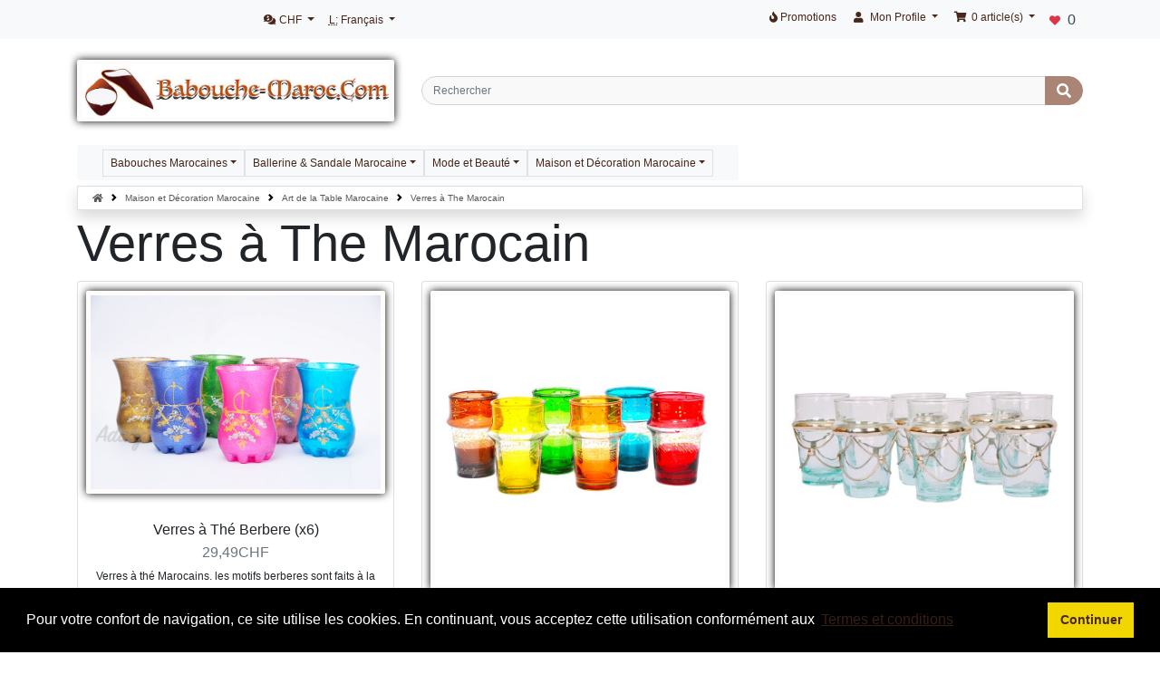

--- FILE ---
content_type: text/html; charset=UTF-8
request_url: https://www.babouche-maroc.com/art-de-la-table-marocaine-verres-the-marocain-c-57_28_45.html?currency=CHF
body_size: 8824
content:
<!DOCTYPE html>
<html dir="ltr" lang="fr">
<head>

<meta name="google-site-verification" content="sZx9eOFgL0SQbHfP5ZHwgUOp9BzcaSI3ev5cD9aBXtw" />

<meta charset="utf-8">
<meta http-equiv="X-UA-Compatible" content="IE=edge">
<meta name="viewport" content="width=device-width, initial-scale=1, shrink-to-fit=no">
<title>Verres a thé marocains colorés design - Verre thé marocain</title>
<base href="https://www.babouche-maroc.com/">

<link rel="stylesheet nofollow" href="https://cdnjs.cloudflare.com/ajax/libs/twitter-bootstrap/4.6.0/css/bootstrap.min.css" integrity="sha512-P5MgMn1jBN01asBgU0z60Qk4QxiXo86+wlFahKrsQf37c9cro517WzVSPPV1tDKzhku2iJ2FVgL67wG03SGnNA==" crossorigin="anonymous" />
<!-- stylesheets hooked -->
<style>#hb .breadcrumb-item, #hb .breadcrumb-item A {color: #575757 !important;} #hb .breadcrumb-item A:hover {color: #000 !important;}#hb .breadcrumb-item + .breadcrumb-item::before {content: url([data-uri]) !important; }</style>
<link rel="stylesheet nofollow" href="https://cdnjs.cloudflare.com/ajax/libs/font-awesome/5.15.1/css/all.min.css" integrity="sha512-+4zCK9k+qNFUR5X+cKL9EIR+ZOhtIloNl9GIKS57V1MyNsYpYcUrUeQc9vNfzsWfV28IaLL3i96P9sdNyeRssA==" crossorigin="anonymous" />
<!-- stylesheets hooked -->
<style>* {min-height: 0.01px;}.form-control-feedback { position: absolute; width: auto; top: 7px; right: 45px; margin-top: 0; }@media (max-width: 575.98px) {.display-1 {font-size: 3rem;font-weight: 300;line-height: 1.0;}.display-2 {font-size: 2.75rem;font-weight: 300;line-height: 1.0;}.display-3 {font-size: 2.25rem;font-weight: 300;line-height: 1.0;}.display-4 {font-size: 1.75rem;font-weight: 300;line-height: 1.0;}h4 {font-size: 1rem;}}</style>
<link href="templates/override/static/user.css" rel="stylesheet">
<link rel="canonical" href="https://www.babouche-maroc.com/art-de-la-table-marocaine-verres-the-marocain-c-57_28_45.html" />

<meta name="description" content="Vente en ligne verres a thé marocain à la menthe! Achetez vos verres à thé design, gravés et modernes pour votre service à thé marocain. Livraison Gratuite 48H" />

<link rel="stylesheet" type="text/css" href="ext/cookieconsent/3.1.0/cookieconsent.min.css" />
<script src="ext/cookieconsent/3.1.0/cookieconsent.min.js"></script>
<script>
window.addEventListener("load", function(){
window.cookieconsent.initialise({
  "position": "bottom",
  "theme": "block",
  "palette": {"popup":{"background":"#000"},"button":{"background":"#f1d600"}},
  "content": {
    "message": "Pour votre confort de navigation, ce site utilise les cookies. En continuant, vous acceptez cette utilisation conformément aux",
    "dismiss": "Continuer",
    "link": "Termes et conditions",
    "href": "https://www.babouche-maroc.com/privacy.php",
    "target": "_self"
  }
})});
</script>

<link rel="search" type="application/opensearchdescription+xml" href="https://www.babouche-maroc.com/opensearch.php" title="Babouche Maroc" /></head>
<body>

  <nav class="navbar bg-light navbar-light fixed-top navbar-expand-sm cm-navbar">
  <div class="container-xl">
    <div class="navbar-header">
<button type="button" class="navbar-toggler nb-hamburger-button" data-toggle="collapse" data-target="#collapseCoreNav" aria-controls="collapseCoreNav" aria-expanded="false" aria-label="Afficher/Déplier/Voir la Navigation">
  <span class="navbar-toggler-icon"></span></button>


<div class="navbar-brand nb-brand navbar-toggler text-center cm-header-buttons">
  <div class="btn-group" role="group" aria-label="...">
    <a class="btn btn-outline-secondary" href="https://www.babouche-maroc.com/shopping_cart.php" id="btn1"> <span class="fas fa-shopping-cart" aria-hidden="true"></span> </a><a class="btn btn-outline-secondary" href="https://www.babouche-maroc.com/checkout_shipping.php" id="btn2"> <span class="fas fa-credit-card" aria-hidden="true"></span> </a><a class="btn btn-outline-secondary" href="https://www.babouche-maroc.com/account.php" id="btn3"> <span class="fas fa-user" aria-hidden="true"></span> </a>  </div>
</div>
</div>
    <div class="collapse navbar-collapse" id="collapseCoreNav">
      <ul class="navbar-nav mr-auto">
<li class="nav-item dropdown nb-currencies">
  <a class="nav-link dropdown-toggle" href="#" id="navDropdownCurrencies" role="button" data-toggle="dropdown" aria-haspopup="true" aria-expanded="false">
    <i title="Devise Sélectionnée : CHF" class="fas fa-comments-dollar"></i><span class="d-inline d-sm-none d-md-inline"> CHF</span> <span class="caret"></span>  </a>
  <div class="dropdown-menu" aria-labelledby="navDropdownCurrencies">
    <a class="dropdown-item" href="https://www.babouche-maroc.com/art-de-la-table-marocaine-verres-the-marocain-c-57_28_45.html?currency=EUR">Euro</a>
<a class="dropdown-item" href="https://www.babouche-maroc.com/art-de-la-table-marocaine-verres-the-marocain-c-57_28_45.html?currency=USD">U.S. Dollar</a>
<a class="dropdown-item" href="https://www.babouche-maroc.com/art-de-la-table-marocaine-verres-the-marocain-c-57_28_45.html?currency=GBP">Pounds Sterling</a>
<a class="dropdown-item" href="https://www.babouche-maroc.com/art-de-la-table-marocaine-verres-the-marocain-c-57_28_45.html?currency=CAD">Canadian Dollar</a>
<a class="dropdown-item" href="https://www.babouche-maroc.com/art-de-la-table-marocaine-verres-the-marocain-c-57_28_45.html?currency=CHF">Swiss Franc</a>
<a class="dropdown-item" href="https://www.babouche-maroc.com/art-de-la-table-marocaine-verres-the-marocain-c-57_28_45.html?currency=AUD">Australian Dollar</a>
  </div>
</li>


<li class="nav-item dropdown nb-languages-usu">
  <a class="nav-link dropdown-toggle" href="#" id="navDropdownLanguages" role="button"  data-toggle="dropdown" aria-haspopup="true" aria-expanded="false">
    <abbr title="Selected Language">L:</abbr> Français <span class="caret"></span>  </a>
  <div class="dropdown-menu" aria-labelledby="navDropdownLanguages">
    <a class="dropdown-item" href="https://www.babouche-maroc.com/en/moroccan-table-art-moroccan-tea-glasses-c-57_28_45.html?currency=CHF"><img src="includes/languages/english/images/icon.gif" alt="English" title="English" width="24" height="15"/>&nbsp;English</a>
    <a class="dropdown-item" href="https://www.babouche-maroc.com/de/tischgedeck-marokkanische-marokkanische-teeglaeser-c-57_28_45.html?currency=CHF"><img src="includes/languages/german/images/icon.gif" alt="German" title="German" width="24" height="15"/>&nbsp;German</a>
    <a class="dropdown-item" href="https://www.babouche-maroc.com/es/arte-de-la-mesa-marroqui-te-marroqui-gafas-c-57_28_45.html?currency=CHF"><img src="includes/languages/espanol/images/icon.gif" alt="Espanol" title="Espanol" width="24" height="15"/>&nbsp;Espanol</a>
  </div>
</li>

</ul>
<ul class="navbar-nav ml-auto">
<li class="nav-item nb-special-offers Xport">
  <a class="nav-link" href="https://www.babouche-maroc.com/specials.php"><i title="Promotions" class="fas fa-fire"></i><span class="d-inline d-sm-none d-md-inline"> Promotions</span></a></li>


<li class="nav-item dropdown nb-account Xport">
  <a class="nav-link dropdown-toggle" href="#" id="navDropdownAccount" role="button" data-toggle="dropdown" aria-haspopup="true" aria-expanded="false">
    <i title="Mon Profile" class="fas fa-user fa-fw"></i><span class="d-inline d-sm-none d-md-inline"> Mon Profile</span> <span class="caret"></span>  </a>
  <div class="dropdown-menu dropdown-menu-right" aria-labelledby="navDropdownAccount">
    <a class="dropdown-item" href="https://www.babouche-maroc.com/login.php"><i class="fas fa-sign-in-alt fa-fw"></i> Se Connecter</a>
<a class="dropdown-item" href="https://www.babouche-maroc.com/create_account.php"><i class="fas fa-fw fa-pencil-alt"></i> S'enregistrer</a>
    <div class="dropdown-divider"></div>
    <a class="dropdown-item" href="https://www.babouche-maroc.com/account.php">Mon Profile</a>
<a class="dropdown-item" href="https://www.babouche-maroc.com/account_history.php">Mes Commandes</a>
<a class="dropdown-item" href="https://www.babouche-maroc.com/address_book.php">Mon Carnet d'adresses</a>
<a class="dropdown-item" href="https://www.babouche-maroc.com/account_password.php">Mon Mot de Passe</a>
  </div>
</li>


<li class="nav-item dropdown nb-shopping-cart Xport">
  <a class="nav-link dropdown-toggle" href="#" id="navDropdownCart" role="button" data-toggle="dropdown" aria-haspopup="true" aria-expanded="false">
    <i title="Panier" class="fas fa-shopping-cart fa-fw"></i><span class="d-inline d-sm-none d-md-inline"> <span class="cart-count">0</span> article(s)</span> <span class="caret"></span>  </a>

  <div class="dropdown-menu dropdown-menu-right" aria-labelledby="navDropdownCart">
    <a class="dropdown-item" href="https://www.babouche-maroc.com/shopping_cart.php"><span class="cart-count">0</span> item(s), <span class="cart-value">0,00CHF</span></a>  </div>
</li>


<li class="nav-item nb-wishlist">
  <a class="nav-link" href="https://www.babouche-maroc.com/wishlist.php"><i title="Favoris" class="fas fa-heart mr-2 text-danger"></i><span class="texte list">0</span></a>
</li>

</ul>
    </div>
  </div>
</nav>


  <div id="bodyWrapper" class="container-xl pt-2">

    <!-- noJs hooked -->
<noscript>
  <div class="alert alert-danger text-center"><p><strong>JavaScript semble être désactivé dans votre navigateur.</strong>
</p><p>Vous devrez activer JavaScript dans votre navigateur pour utiliser pleinement les fonctionnalités de ce site web.<br>
<a class="alert-link" href="https://www.enable-javascript.com/fr/" target="_blank" rel="nofollow noopener noreferrer">Cliquez ici pour les instructions sur l\'activation du javascript dans votre navigateur</a>.</p></div>
  <div class="w-100"></div>
</noscript>
<div class="row">
  <div class="col-sm-4 cm-header-logo">
  <a href="https://www.babouche-maroc.com/"><img src="images/store_logo.jpg" border="0" alt="Babouche Maroc" width="800" height="137" class="img-fluid" title="Babouche Maroc" /></a></div>



<div class="col-sm-8 cm-header-search align-self-center">
  <form name="quick_find" action="https://www.babouche-maroc.com/advanced_search_result.php" method="get">    <div class="input-group">
      <input name="keywords" type="search" required aria-required="true" autocomplete="on" aria-label="Rechercher" placeholder="Rechercher" class="form-control" />      <div class="input-group-append">
        <button type="submit" class="btn btn-info"><i class="fas fa-search"></i></button>
      </div>
    </div>
  </form>
</div>


<div class="col-sm-8 cm-header-menu mb-1 margeMenu">
  <nav class="navbar bg-light navbar-light navbar-expand-xl cm-header-menu-navbar rounded-sm">
    <button class="navbar-toggler" type="button" data-toggle="collapse" data-target="#nbHeader" aria-controls="nbHeader" aria-expanded="false" aria-label="Toggle Navigation">
      <span class="navbar-toggler-icon"></span>
       <span>Produits</span>
    </button>

    <div class="collapse navbar-collapse" id="nbHeader">
      <ul class="navbar-nav mr-auto">
        <li class="nav-item dropdown"><a class="border nav-link dropdown-toggle" href="#" id="nbHeader_35" role="button" data-toggle="dropdown" aria-haspopup="true" aria-expanded="false">Babouches Marocaines</a><div class="dropdown-menu" aria-labelledby="nbHeader_35"><a class="dropdown-item" href="https://www.babouche-maroc.com/babouches-marocaines-babouche-marocaine-femme-c-35_21.html">Babouche Marocaine Femme</a><a class="dropdown-item" href="https://www.babouche-maroc.com/babouches-marocaines-babouche-marocaine-homme-c-35_22.html">Babouche Marocaine Homme</a><a class="dropdown-item" href="https://www.babouche-maroc.com/babouches-marocaines-babouches-et-sandales-enfant-c-35_23.html">Babouches et Sandales Enfant</a><a class="dropdown-item" href="https://www.babouche-maroc.com/babouches-marocaines-destockage-bonne-affaire-c-35_49.html">Destockage - Bonne Affaire</a></div></li><li class="nav-item dropdown"><a class="border nav-link dropdown-toggle" href="#" id="nbHeader_36" role="button" data-toggle="dropdown" aria-haspopup="true" aria-expanded="false">Ballerine & Sandale Marocaine</a><div class="dropdown-menu" aria-labelledby="nbHeader_36"><a class="dropdown-item" href="https://www.babouche-maroc.com/ballerine-sandale-marocaine-ballerine-sandale-femme-c-36_24.html">Ballerine & Sandale Femme</a><a class="dropdown-item" href="https://www.babouche-maroc.com/ballerine-sandale-marocaine-tongs-homme-c-36_25.html">Tongs homme</a></div></li><li class="nav-item dropdown"><a class="border nav-link dropdown-toggle" href="#" id="nbHeader_55" role="button" data-toggle="dropdown" aria-haspopup="true" aria-expanded="false">Mode et Beauté</a><div class="dropdown-menu" aria-labelledby="nbHeader_55"><a class="dropdown-item" href="https://www.babouche-maroc.com/mode-et-beaute-vetements-c-55_56.html">Vêtements</a><a class="dropdown-item" href="https://www.babouche-maroc.com/mode-et-beaute-bijoux-berberes-en-argent-c-55_31.html">Bijoux Berbères en Argent</a><a class="dropdown-item" href="https://www.babouche-maroc.com/mode-et-beaute-sac-en-cuir-marocain-c-55_30.html">Sac en Cuir Marocain</a><a class="dropdown-item" href="https://www.babouche-maroc.com/mode-et-beaute-panier-marocain-en-osier-c-55_41.html">Panier Marocain en Osier</a><a class="dropdown-item" href="https://www.babouche-maroc.com/mode-et-beaute-cosmetique-argan-bio-c-55_43.html">Cosmétique Argan Bio</a></div></li><li class="nav-item dropdown"><a class="border nav-link dropdown-toggle" href="#" id="nbHeader_57" role="button" data-toggle="dropdown" aria-haspopup="true" aria-expanded="false">Maison et Décoration Marocaine</a><div class="dropdown-menu" aria-labelledby="nbHeader_57"><a class="dropdown-item" href="https://www.babouche-maroc.com/maison-et-decoration-marocaine-pouf-marocain-en-cuir-c-57_27.html">Pouf Marocain en Cuir</a><a class="dropdown-item" href="https://www.babouche-maroc.com/maison-et-decoration-marocaine-tabourets-marocains-en-bois-c-57_52.html">Tabourets Marocains en Bois</a><a class="dropdown-item" href="https://www.babouche-maroc.com/maison-et-decoration-marocaine-art-de-la-table-marocaine-c-57_28.html">Art de la Table Marocaine</a><a class="dropdown-item" href="https://www.babouche-maroc.com/maison-et-decoration-marocaine-luminaire-marocain-c-57_42.html">Luminaire Marocain</a><a class="dropdown-item" href="https://www.babouche-maroc.com/maison-et-decoration-marocaine-decoration-marocaine-c-57_32.html">Décoration Marocaine</a><a class="dropdown-item" href="https://www.babouche-maroc.com/maison-et-decoration-marocaine-tapis-berberes-beni-ourain-c-57_48.html">Tapis Berbères Beni Ourain</a></div></li>      </ul>
          </div>
  </nav>
</div>

</div>

<div class="body-sans-header">


    <div class="row">
      <div id="bodyContent" class="col order-1 order-md-6">

        <nav id="hb" aria-label="breadcrumb"><ol class="breadcrumb rounded-0 shadow bg-white border"><li class="breadcrumb-item"><a href="https://www.babouche-maroc.com"><i class="fas fa-home"></i><span class="sr-only"> Accueil</span></a></li><li class="breadcrumb-item"><a href="https://www.babouche-maroc.com/maison-et-decoration-marocaine-c-57.html">Maison et Décoration Marocaine</a></li><li class="breadcrumb-item"><a href="https://www.babouche-maroc.com/maison-et-decoration-marocaine-art-de-la-table-marocaine-c-57_28.html">Art de la Table Marocaine</a></li><li class="breadcrumb-item"><a href="https://www.babouche-maroc.com/art-de-la-table-marocaine-verres-the-marocain-c-57_28_45.html">Verres à The Marocain</a></li></ol></nav>

  <div class="row">
    <div class="col-sm-12 title cm-ip-title">
  <h1 class="display-4">Verres à The Marocain</h1>
</div>


<div class="col-sm-12 cm-ip-product-listing">
  
  <div class="contentText">

  <!--  <div class="card mb-2 card-body alert-filters">
      <ul class="nav">
        <li class="nav-item dropdown">
          <a href="#" class="nav-link text-dark dropdown-toggle" data-toggle="dropdown" role="button" aria-haspopup="true" aria-expanded="false">Trier par <span class="caret"></span></a>

          <div class="dropdown-menu">
            <a href="https://www.babouche-maroc.com/art-de-la-table-marocaine-verres-the-marocain-c-57_28_45.html?currency=CHF&amp;sort=1d" title="Trier produits décroissant par Nom Produit" class="dropdown-item">Nom Produit<i class="fas fa-level-down-alt text-primary"></i></a>          </div>

        </li>
      </ul>
    </div> -->

  <div class="row row-cols-2 row-cols-sm-3 row-cols-md-3">
<div class="col mb-2 text-center"><div class="card h-100 is-product" data-is-special="0" data-product-price="29.49" data-product-manufacturer="0">
<a href="https://www.babouche-maroc.com/verres-the-marocain-verres-the-berbere-x6-p-244.html"><img src="images/verres-the-berberes.jpg" border="0" alt="Verres à thé Berbere (x6)" width="300" height="300" class="card-img-top img-fluid" title="Verres à thé Berbere (x6)" /></a>
<div class="card-body">
<h3 class="card-title">Verres à Thé Berbere (x6)</h3>
<h6 class="card-subtitle mb-2 text-muted">29,49CHF</h6>
<div class="mobileHide pt-2 font-weight-lighter">Verres à thé Marocains. les motifs berberes sont faits à la main. Look original et unique. Vente en boite de 6</div>
</div>
<div class="card-footer bg-white pt-0 border-0">
<div class="btn-group" role="group"></div>
</div>
</div>
</div>
<div class="col mb-2 text-center"><div class="card h-100 is-product" data-is-special="0" data-product-price="6.90" data-product-manufacturer="0">
<a href="https://www.babouche-maroc.com/verres-the-marocain-verres-the-derb-soltane-p-245.html"><img src="images/verre-the-derb-soltane-maroc.jpg" border="0" alt="Verres à Thé Derb Soltane" width="300" height="300" class="card-img-top img-fluid" title="Verres à Thé Derb Soltane" /></a>
<div class="card-body">
<h3 class="card-title">Verres à Thé Derb Soltane</h3>
<h6 class="card-subtitle mb-2 text-muted">6,90CHF</h6>
<div class="mobileHide pt-2 font-weight-lighter">Vibrez avec ces magnifiques verres à thé Marocains. Uniques et originaux, avec les couleurs du Maroc, desert, sable et océan, votre table sera authentique. Partagez des moments chaleureux autour d'un thé marocain à la menthe, avec ces verres à thé, qui feront toute la différence. Verres fabriqués et gravés à la main. Look original et unique. Prix pour pièces unitaires.</div>
</div>
<div class="card-footer bg-white pt-0 border-0">
<div class="btn-group" role="group"></div>
</div>
</div>
</div>
<div class="col mb-2 text-center"><div class="card h-100 is-product" data-is-special="0" data-product-price="4.92" data-product-manufacturer="0">
<a href="https://www.babouche-maroc.com/verres-the-marocain-verres-the-helab-p-243.html"><img src="images/verre-helab-maroc.jpg" border="0" alt="Verres à thé Helab" width="300" height="300" class="card-img-top img-fluid" title="Verres à thé Helab" /></a>
<div class="card-body">
<h3 class="card-title">Verres à Thé Helab</h3>
<h6 class="card-subtitle mb-2 text-muted">4,92CHF</h6>
<div class="mobileHide pt-2 font-weight-lighter">Verres à thé Marocains. base fabriquée et ciselée à la main. Look original et unique. Vente en pièces unitaires. Epatez vos convives avec ces verres à thé marocain, venus directement de Marrakech au Maroc. Le métal ciselé est travaillé à la main, un par un, pour vous offrir une expérience et une pause thé uniques.</div>
</div>
<div class="card-footer bg-white pt-0 border-0">
<div class="btn-group" role="group"></div>
</div>
</div>
</div>
<div class="col mb-2 text-center"><div class="card h-100 is-product" data-is-special="0" data-product-price="4.92" data-product-manufacturer="0">
<a href="https://www.babouche-maroc.com/verres-the-marocain-verres-the-maroc-p-242.html"><img src="images/verres-the-maroc-3.jpg" border="0" alt="Verres à thé Maroc" width="300" height="300" class="card-img-top img-fluid" title="Verres à thé Maroc" /></a>
<div class="card-body">
<h3 class="card-title">Verres à Thé Maroc</h3>
<h6 class="card-subtitle mb-2 text-muted">4,92CHF</h6>
</div>
<div class="card-footer bg-white pt-0 border-0">
<div class="btn-group" role="group"></div>
</div>
</div>
</div>
<div class="col mb-2 text-center"><div class="card h-100 is-product" data-is-special="0" data-product-price="29.49" data-product-manufacturer="0">
<a href="https://www.babouche-maroc.com/verres-the-marocain-verres-the-sania-x6-p-246.html"><img src="images/verres-the-maroc-1.jpg" border="0" alt="Verres à thé Sania  (x6)" width="300" height="300" class="card-img-top img-fluid" title="Verres à thé Sania  (x6)" /></a>
<div class="card-body">
<h3 class="card-title">Verres à Thé Sania  (x6)</h3>
<h6 class="card-subtitle mb-2 text-muted">29,49CHF</h6>
</div>
<div class="card-footer bg-white pt-0 border-0">
<div class="btn-group" role="group"></div>
</div>
</div>
</div>
</div>

</div>
</div>


<div class="col-sm-12 cm-ip-category-manufacturer-description">
  <div class="card mb-2 card-body">
    <h2>Verres &agrave; Th&eacute; Marocain: Rendez Vos Pauses Th&eacute; Sp&eacute;ciales</h2>

<h3>Th&eacute; Marocain: Faites une pause et d&eacute;tendez-vous!</h3>

<p>Maintenant que vous avez suivi la recette de <a href="https://www.babouche-maroc.com/maison-et-decoration-art-de-la-table-marocaine-c-57_28.html">pr&eacute;paration de th&eacute; marocain &agrave; la menthe</a>, et vous avez achet&eacute; votre th&eacute;i&egrave;re et plateau, il ne vous manque plus que les verres &agrave; th&eacute; marocain &agrave; acheter. Attention, les verres &agrave; th&eacute; sont le clou du sp&eacute;ctacle, c&#39;est ce qui rendra votre pause th&eacute; vraiment sp&eacute;ciale.</p>

<h3>Comme le vin, le th&eacute; marocain se boit dans des verres &agrave; th&eacute; marocain</h3>

<p>Choisissez les verres &agrave; th&eacute; marocains qui vous correspondent, qui correspondent &agrave; votre go&ucirc;t, car vous allez les garder longtemps (avec un minimum d&#39;entretien). Et surtout, n&#39;utilisez vos verres &agrave; th&eacute; marocain que pour du th&eacute; marocain, joliment d&eacute;cor&eacute;s avec les motifs orientaux.</p>

<p>Nos verres &agrave; th&eacute; sont fabriqu&eacute;s &agrave; la main, dans des verreries marocaines. Nous sommes les seuls qui ne vendons pas de produit industriel ou en provenance de Chine. Toutes les colorations et motifs sont r&eacute;alis&eacute;s &agrave; la main, pour vous garantir un produit de l&#39;artisanat de qualit&eacute; et surtout d&#39;authentiques verres &agrave; th&eacute; Marocains.</p>  </div>
</div>

  </div>


      
      </div> <!-- bodyContent //-->


    </div> <!-- row -->

    
  </div> <!-- bodyWrapper //-->

  
</div>

<footer class="pt-2">
  <div class="bg-light m-0 pt-2 pb-2">
    <div class="container-xl">
      <div class="footer">
        <div class="row">
          <div class="col-sm-12 cm-footer-messages ">
  <div class="row my-3 pt-3 border-top border-bottom">
    <div class="col-sm"><i class="fas fa-sync fa-2x fa-fw float-left mr-1"></i><p class="lead mb-0 clearfix"><b>Retours Sous 365 Jours</b></p><p class="lead">Acheter Zen! Nous acceptons les échanges et remboursements pendant 365 jours.</p></div><div class="col-sm"><i class="fas fa-shipping-fast fa-2x fa-fw float-left mr-1"></i><p class="lead mb-0 clearfix"><b>Livraison Rapide GRATUITE</b></p><p class="lead">Nous traitons et envoyons vos commandes, en Express</p></div><div class="col-sm"><i class="fas fa-user-shield fa-2x fa-fw float-left mr-1"></i><p class="lead mb-0 clearfix"><b>Votre Vie Privée</b></p><p class="lead">Vos données ne seront jamais vendues ou partagées</p></div><div class="col-sm"><i class="fas fa-question-circle fa-2x fa-fw float-left mr-1"></i><p class="lead mb-0 clearfix"><b>Une Question?</b></p><p class="lead">Contactez-nous! Nous vous répondons vite...</p></div>  </div>
</div>


<div class="col-sm-6 col-md-3 cm-footer-information-links">
 <h3 class="titrefooter">Information</h3>
  <nav class="nav nav-pills flex-column">
    <a class="nav-link pl-0 interligne" href="https://www.babouche-maroc.com/privacy.php"><i class="fa fa-star" aria-hidden="true"></i> Confidentialité</a>
<a class="nav-link pl-0 interligne" href="https://www.babouche-maroc.com/conditions.php"><i class="fa fa-star" aria-hidden="true"></i> Termes &amp; Conditions</a>
<a class="nav-link pl-0 interligne" href="https://www.babouche-maroc.com/shipping.php"><i class="fa fa-star" aria-hidden="true"></i> Expédition &amp; Retours</a>
<a class="nav-link pl-0 interligne" href="https://www.babouche-maroc.com/faq.php"><i class="fa fa-star" aria-hidden="true"></i> Une question?</a>
<a class="nav-link pl-0 interligne" href="https://www.babouche-maroc.com/sizes.php"><i class="fa fa-star" aria-hidden="true"></i> Equivalence des pointures</a>
<a class="nav-link pl-0 interligne" href="https://www.babouche-maroc.com/about-us.php"><i class="fa fa-star" aria-hidden="true"></i> Qui sommes-nous?</a>
<a class="nav-link pl-0 interligne" href="https://www.babouche-maroc.com/ballade_marrakech.php"><i class="fa fa-star" aria-hidden="true"></i> Ballade à Marrakech</a>
<a class="nav-link pl-0 interligne" href="https://www.babouche-maroc.com/babouche_marocaine.php"><i class="fa fa-star" aria-hidden="true"></i> Histoires de babouches</a>
<a class="nav-link pl-0 interligne" href="https://www.babouche-maroc.com/artisanat_marocain.php"><i class="fa fa-star" aria-hidden="true"></i> Artisanat marocain</a>
<a class="nav-link pl-0 interligne" href="https://www.babouche-maroc.com/bois_marocain.php"><i class="fa fa-star" aria-hidden="true"></i> Bois marocain</a>
<a class="nav-link pl-0 interligne" href="https://www.babouche-maroc.com/cuir_maroc.php"><i class="fa fa-star" aria-hidden="true"></i> Cuir marocain</a>
<a class="nav-link pl-0 interligne" href="https://www.babouche-maroc.com/entretien_cuir.php"><i class="fa fa-star" aria-hidden="true"></i> Entretien du cuir</a>
<a class="nav-link pl-0 interligne" href="https://www.babouche-maroc.com/essaouira.php"><i class="fa fa-star" aria-hidden="true"></i> Essaouira, la Saint Malo Marocaine</a>
<a class="nav-link pl-0 interligne" href="https://www.babouche-maroc.com/hotels_marrakech.php"><i class="fa fa-star" aria-hidden="true"></i> Hotels à Marrakech</a>
<a class="nav-link pl-0 interligne" href="https://www.babouche-maroc.com/plats_marocains.php"><i class="fa fa-star" aria-hidden="true"></i> Plats marocains</a>
  </nav>
</div>


<div class="col-sm-6 col-md-3 cm-footer-contact-us">
  <h3 class="titrefooter">Comment Nous Contacter</h3>
  <address>
    <strong>Babouche Maroc</strong><br>
    <br>
    <i class="fab fa-whatsapp fa-fw mr-1" title="Whatsapp"></i>WhatsApp +212 6 61 32 66 59</a><br>
            
  </address>
  <ul class="list-unstyled">
  <li><a class="btn btn-success btn-block" role="button" href="https://api.whatsapp.com/send?phone=212661326659"><i class="fab fa-whatsapp"></i> WhatsApp Chat</a></li><br>

 <!-- <li><a class="btn btn-success btn-block" role="button" href="https://www.babouche-maroc.com/contact_us.php"><i class="fa fa-envelope"></i> Contactez-nous</a></li>-->
  </ul>
   <ul class="list-unstyled">
<li class="titrefooter h3"><a rel="nofollow" href="https://blog.babouche-maroc.com">Babouche-Maroc - Blog</a></li>
</ul>
<ul class="list-unstyled center">
 <!--<span class="fb-like" defer data-href="https://www.facebook.com/Babouche-Maroc-108717347627944" data-width="20" data-layout="button_count" data-action="like" data-size="small" data-share="false"></span>-->
<li><a target="_blank" rel= "noopener nofollow" href="https://www.facebook.com/Babouche-Maroc-108717347627944" title="page facebook Babouche-Maroc"><i class="fab fa-facebook fa-3x"></i></a>&thinsp;

<a target="_blank" rel= "noopener nofollow" href="https://www.instagram.com/babouchemaroc" title="page instagram Babouche-Maroc"><i class="fab fa-instagram fa-3x"></i></a>&thinsp;
<a target="_blank" rel= "noopener nofollow" href="https://www.twitter.com/babouche_maroc" title="page twitter babouche-maroc"><i class="fab fa-twitter fa-3x"></i></a>&thinsp;
<a href="https://api.whatsapp.com/send?phone=212661326659"><i class="fab fa-whatsapp fa-3x" aria-hidden="true"></i></a>&thinsp;

</li>
</ul>
</div>


<div class="col-sm-6 col-md-6 cm-footer-text">
  <h3 class="titrefooter text-center">Top Catégories</h3>
  
  
  

 <table class="table">
	<tbody>
		<tr>
			<td>
			<ul style="list-style-type:square">
				<li><a href="https://www.babouche-maroc.com/babouches-marocaines-babouche-marocaine-femme-c-35_21.html">Babouche Femme</a></li>
			</ul>
			</td>
			<td>
			<ul style="list-style-type:square">
				<li><a href="https://www.babouche-maroc.com/maison-et-decoration-decoration-marocaine-c-57_32.html">Décoration Marocaine</a></li>
			</ul>
			</td>
		</tr>
		<tr>
			<td>
			<ul style="list-style-type:square">
				<li><a href="https://www.babouche-maroc.com/babouches-marocaines-babouche-marocaine-homme-c-35_22.html">Babouche Homme</a></li>
			</ul>
			</td>
			<td>
			<ul style="list-style-type:square">
				<li><a href="https://www.babouche-maroc.com/maison-et-decoration-pouf-marocain-en-cuir-c-57_27.html">Pouf Marocain</a></li>
			</ul>
			</td>
		</tr>
		<tr>
			<td>
			<ul style="list-style-type:square">
				<li><a href="https://www.babouche-maroc.com/babouches-marocaines-babouches-et-sandales-enfant-c-35_23.html">Babouche Enfant</a></li>
			</ul>
			</td>
			<td>
			<ul>
				<li><a href="https://www.babouche-maroc.com/maison-et-decoration-tapis-berberes-beni-ourain-c-57_48.html">Tapis Marocains</a></li>
			</ul>
			</td>
		</tr>
		<tr>
			<td>
			<ul>
				<li><a href="https://www.babouche-maroc.com/ballerine-sandale-marocaine-c-36.html">Sandales Marocaines et Tongs</a></li>
			</ul>
			</td>
			<td>
			<ul>
				<li><a href="https://www.babouche-maroc.com/mode-et-beaute-panier-marocain-en-osier-c-55_41.html">Panier en Osier</a></li>
			</ul>
			</td>
		</tr>
	</tbody>
</table>
</div>

        </div>
      </div>
    </div>
  </div>
  <div class="bg-dark text-white pt-3">
    <div class="container-xl">
      <div class="footer-extra">
        <div class="row">
          <div class="col-sm-6 text-center text-sm-left cm-footer-extra-copyright">
  <p>Copyright &copy; 2026 <a class="text-light" href="https://www.babouche-maroc.com/">Babouche Maroc</a></p></div>


<div class="col-sm-6 text-center text-sm-right cm-footer-extra-icons">
  <p><i class="fab fa-cc-visa fa-lg"></i> <i class="fab fa-cc-mastercard fa-lg"></i> </p>
</div>

        </div>
      </div>
    </div>
  </div>
<!-- Meta Pixel Code -->
<script>
  !function(f,b,e,v,n,t,s)
  {if(f.fbq)return;n=f.fbq=function(){n.callMethod?
  n.callMethod.apply(n,arguments):n.queue.push(arguments)};
  if(!f._fbq)f._fbq=n;n.push=n;n.loaded=!0;n.version='2.0';
  n.queue=[];t=b.createElement(e);t.async=!0;
  t.src=v;s=b.getElementsByTagName(e)[0];
  s.parentNode.insertBefore(t,s)}(window, document,'script',
  'https://connect.facebook.net/en_US/fbevents.js');
  fbq('init', '396684015659650');
  fbq('track', 'PageView');
</script>
<noscript><img height="1" width="1" style="display:none"
  src="https://www.facebook.com/tr?id=396684015659650&ev=PageView&noscript=1"
/></noscript>
<!-- End Meta Pixel Code -->
<!-- Google tag (gtag.js) -->
<script async src="https://www.googletagmanager.com/gtag/js?id=G-F9J08QD9LR"></script>
<script>
  window.dataLayer = window.dataLayer || [];
  function gtag(){dataLayer.push(arguments);}
  gtag('js', new Date());

  gtag('config', 'G-F9J08QD9LR');
</script>
</footer>

<script src="https://cdnjs.cloudflare.com/ajax/libs/jquery/3.5.1/jquery.min.js" rel="nofollow" integrity="sha256-9/aliU8dGd2tb6OSsuzixeV4y/faTqgFtohetphbbj0=" crossorigin="anonymous"></script>
<script rel="nofollow" src="https://cdnjs.cloudflare.com/ajax/libs/popper.js/1.16.0/umd/popper.min.js" integrity="sha384-Q6E9RHvbIyZFJoft+2mJbHaEWldlvI9IOYy5n3zV9zzTtmI3UksdQRVvoxMfooAo" crossorigin="anonymous"></script>
<script rel="nofollow" src="https://cdnjs.cloudflare.com/ajax/libs/twitter-bootstrap/4.6.0/js/bootstrap.min.js" integrity="sha512-XKa9Hemdy1Ui3KSGgJdgMyYlUg1gM+QhL6cnlyTe2qzMCYm4nAZ1PsVerQzTTXzonUR+dmswHqgJPuwCq1MaAg==" crossorigin="anonymous"></script>
<script>function spinit(p) { p.removeClass().addClass('fas fa-spinner fa-pulse'); } var fb = $('#bodyContent .btn').not(':input'); $(fb).click(function() { spinit($('span, i', this)); }); $("#bodyContent form").submit(function() { var t = $(this).find(':submit'); spinit($('span, i', t)); });</script>
<!-- filterlist hooked -->
<script>
var filter = $('.filter-list');
$('div.alert-filters > ul.nav').append($('<ul>').attr('class','nav ml-auto').append($('<li>').append(filter)));
</script>
<script>$(document).ready(function(){ $('#bodyContent .card.is-product, #bodyContent .card.is-category').hover(function(){ $(this).addClass('border border-info shadow'); }, function(){ $(this).removeClass('border border-info shadow'); }); });</script><script>$('#bodyContent .card.is-product').each(function() {var special = $(this).data('is-special'); if (special == 1) { $(this).append('<span class="badge badge-danger rounded-circle m-2 pt-3 sale-circle">Soldé!</span>'); } });</script><style>.sale-circle { position:absolute; right:0; width: 47px; height: 47px; font-size: 14px;}</style>
<script>
  var _gaq = _gaq || [];
  _gaq.push(['_setAccount', 'UA-6916754-1']);
  _gaq.push(['_trackPageview']);
  (function() {
    var ga = document.createElement('script'); ga.type = 'text/javascript'; ga.async = true;
    ga.src = ('https:' == document.location.protocol ? 'https://ssl' : 'http://www') + '.google-analytics.com/ga.js';
    var s = document.getElementsByTagName('script')[0]; s.parentNode.insertBefore(ga, s);
  })();
</script>

<style>body { padding-top: 3rem !important; }</style>
<script type="application/ld+json">{"@context":"https:\/\/schema.org","@type":"BreadcrumbList","itemListElement":[{"@type":"ListItem","position":0,"item":{"@id":"https:\/\/www.babouche-maroc.com","name":" Accueil"}},{"@type":"ListItem","position":1,"item":{"@id":"https:\/\/www.babouche-maroc.com\/maison-et-decoration-marocaine-c-57.html","name":"Maison et D\u00e9coration Marocaine"}},{"@type":"ListItem","position":2,"item":{"@id":"https:\/\/www.babouche-maroc.com\/maison-et-decoration-marocaine-art-de-la-table-marocaine-c-57_28.html","name":"Art de la Table Marocaine"}},{"@type":"ListItem","position":3,"item":{"@id":"https:\/\/www.babouche-maroc.com\/art-de-la-table-marocaine-verres-the-marocain-c-57_28_45.html","name":"Verres \u00e0 The Marocain"}}]}</script>
</body>
</html>
